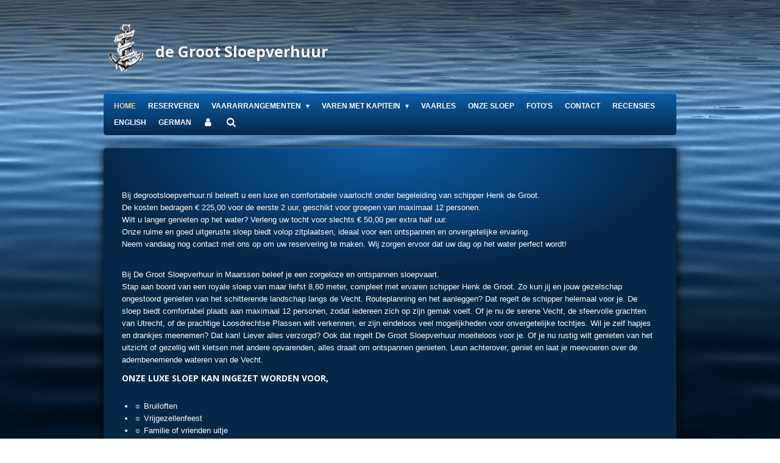

--- FILE ---
content_type: text/html; charset=UTF-8
request_url: https://www.degrootsloepverhuur.nl/
body_size: 14373
content:
<!DOCTYPE html>
<html lang="nl">
    <head>
        <meta http-equiv="Content-Type" content="text/html; charset=utf-8">
        <meta name="viewport" content="width=device-width, initial-scale=1.0, maximum-scale=5.0">
        <meta http-equiv="X-UA-Compatible" content="IE=edge">
        <link rel="canonical" href="https://www.degrootsloepverhuur.nl/">
        <link rel="sitemap" type="application/xml" href="https://www.degrootsloepverhuur.nl/sitemap.xml">
        <meta property="og:title" content="Sloep huren bij de Groot sloepverhuur">
        <meta property="og:url" content="https://www.degrootsloepverhuur.nl/">
        <base href="https://www.degrootsloepverhuur.nl/">
        <meta name="description" property="og:description" content="Wat leuk dat je interesse hebt in het huren van een sloep en een schipper om langs de prachtige locaties zoals de Vecht, Loosdrechtse plassen en de grachten in Utrecht te varen! Bij de Groot sloepverhuur kun je terecht voor verschillende gelegenheden zoals een vrijdagmiddagborrel, verjaardag, teamuitje, vriendendag of zelfs een BBQ op de sloep. Als je andere wensen hebt, aarzel dan niet om het aan hen te vragen. Veel plezier met het plannen van jouw sloeptocht!">
                <script nonce="f41bb56f5658113610021bdfacffc77c">
            
            window.JOUWWEB = window.JOUWWEB || {};
            window.JOUWWEB.application = window.JOUWWEB.application || {};
            window.JOUWWEB.application = {"backends":[{"domain":"jouwweb.nl","freeDomain":"jouwweb.site"},{"domain":"webador.com","freeDomain":"webadorsite.com"},{"domain":"webador.de","freeDomain":"webadorsite.com"},{"domain":"webador.fr","freeDomain":"webadorsite.com"},{"domain":"webador.es","freeDomain":"webadorsite.com"},{"domain":"webador.it","freeDomain":"webadorsite.com"},{"domain":"jouwweb.be","freeDomain":"jouwweb.site"},{"domain":"webador.ie","freeDomain":"webadorsite.com"},{"domain":"webador.co.uk","freeDomain":"webadorsite.com"},{"domain":"webador.at","freeDomain":"webadorsite.com"},{"domain":"webador.be","freeDomain":"webadorsite.com"},{"domain":"webador.ch","freeDomain":"webadorsite.com"},{"domain":"webador.ch","freeDomain":"webadorsite.com"},{"domain":"webador.mx","freeDomain":"webadorsite.com"},{"domain":"webador.com","freeDomain":"webadorsite.com"},{"domain":"webador.dk","freeDomain":"webadorsite.com"},{"domain":"webador.se","freeDomain":"webadorsite.com"},{"domain":"webador.no","freeDomain":"webadorsite.com"},{"domain":"webador.fi","freeDomain":"webadorsite.com"},{"domain":"webador.ca","freeDomain":"webadorsite.com"},{"domain":"webador.ca","freeDomain":"webadorsite.com"},{"domain":"webador.pl","freeDomain":"webadorsite.com"},{"domain":"webador.com.au","freeDomain":"webadorsite.com"},{"domain":"webador.nz","freeDomain":"webadorsite.com"}],"editorLocale":"nl-NL","editorTimezone":"Europe\/Amsterdam","editorLanguage":"nl","analytics4TrackingId":"G-E6PZPGE4QM","analyticsDimensions":[],"backendDomain":"www.jouwweb.nl","backendShortDomain":"jouwweb.nl","backendKey":"jouwweb-nl","freeWebsiteDomain":"jouwweb.site","noSsl":false,"build":{"reference":"fec0291"},"linkHostnames":["www.jouwweb.nl","www.webador.com","www.webador.de","www.webador.fr","www.webador.es","www.webador.it","www.jouwweb.be","www.webador.ie","www.webador.co.uk","www.webador.at","www.webador.be","www.webador.ch","fr.webador.ch","www.webador.mx","es.webador.com","www.webador.dk","www.webador.se","www.webador.no","www.webador.fi","www.webador.ca","fr.webador.ca","www.webador.pl","www.webador.com.au","www.webador.nz"],"assetsUrl":"https:\/\/assets.jwwb.nl","loginUrl":"https:\/\/www.jouwweb.nl\/inloggen","publishUrl":"https:\/\/www.jouwweb.nl\/v2\/website\/1622536\/publish-proxy","adminUserOrIp":false,"pricing":{"plans":{"lite":{"amount":"700","currency":"EUR"},"pro":{"amount":"1200","currency":"EUR"},"business":{"amount":"2400","currency":"EUR"}},"yearlyDiscount":{"price":{"amount":"2400","currency":"EUR"},"ratio":0.17,"percent":"17%","discountPrice":{"amount":"2400","currency":"EUR"},"termPricePerMonth":{"amount":"1200","currency":"EUR"},"termPricePerYear":{"amount":"12000","currency":"EUR"}}},"hcUrl":{"add-product-variants":"https:\/\/help.jouwweb.nl\/hc\/nl\/articles\/28594307773201","basic-vs-advanced-shipping":"https:\/\/help.jouwweb.nl\/hc\/nl\/articles\/28594268794257","html-in-head":"https:\/\/help.jouwweb.nl\/hc\/nl\/articles\/28594336422545","link-domain-name":"https:\/\/help.jouwweb.nl\/hc\/nl\/articles\/28594325307409","optimize-for-mobile":"https:\/\/help.jouwweb.nl\/hc\/nl\/articles\/28594312927121","seo":"https:\/\/help.jouwweb.nl\/hc\/nl\/sections\/28507243966737","transfer-domain-name":"https:\/\/help.jouwweb.nl\/hc\/nl\/articles\/28594325232657","website-not-secure":"https:\/\/help.jouwweb.nl\/hc\/nl\/articles\/28594252935825"}};
            window.JOUWWEB.brand = {"type":"jouwweb","name":"JouwWeb","domain":"JouwWeb.nl","supportEmail":"support@jouwweb.nl"};
                    
                window.JOUWWEB = window.JOUWWEB || {};
                window.JOUWWEB.websiteRendering = {"locale":"nl-NL","timezone":"Europe\/Amsterdam","routes":{"api\/upload\/product-field":"\/_api\/upload\/product-field","checkout\/cart":"\/winkelwagen","payment":"\/bestelling-afronden\/:publicOrderId","payment\/forward":"\/bestelling-afronden\/:publicOrderId\/forward","public-order":"\/bestelling\/:publicOrderId","checkout\/authorize":"\/winkelwagen\/authorize\/:gateway","wishlist":"\/verlanglijst"}};
                                                    window.JOUWWEB.website = {"id":1622536,"locale":"nl-NL","enabled":true,"title":"de Groot Sloepverhuur met Schipper","hasTitle":true,"roleOfLoggedInUser":null,"ownerLocale":"nl-NL","plan":"pro","freeWebsiteDomain":"jouwweb.site","backendKey":"jouwweb-nl","currency":"EUR","defaultLocale":"nl-NL","url":"https:\/\/www.degrootsloepverhuur.nl\/","homepageSegmentId":6082761,"category":"website","isOffline":false,"isPublished":true,"locales":["nl-NL"],"allowed":{"ads":false,"credits":true,"externalLinks":true,"slideshow":true,"customDefaultSlideshow":true,"hostedAlbums":true,"moderators":true,"mailboxQuota":0,"statisticsVisitors":true,"statisticsDetailed":true,"statisticsMonths":3,"favicon":true,"password":true,"freeDomains":0,"freeMailAccounts":1,"canUseLanguages":false,"fileUpload":true,"legacyFontSize":false,"webshop":true,"products":10,"imageText":false,"search":true,"audioUpload":true,"videoUpload":0,"allowDangerousForms":false,"allowHtmlCode":true,"mobileBar":true,"sidebar":false,"poll":false,"allowCustomForms":true,"allowBusinessListing":true,"allowCustomAnalytics":true,"allowAccountingLink":true,"digitalProducts":false,"sitemapElement":true},"mobileBar":{"enabled":true,"theme":"accent","email":{"active":true,"value":"info@degrootsloepverhuur.nl"},"location":{"active":true,"value":"Maarssen"},"phone":{"active":true,"value":"+31627073823"},"whatsapp":{"active":true,"value":"+31627073823"},"social":{"active":true,"network":"facebook","value":"degrootsloepverhuur"}},"webshop":{"enabled":false,"currency":"EUR","taxEnabled":false,"taxInclusive":true,"vatDisclaimerVisible":false,"orderNotice":"<p><span>Als je speciale wensen hebt voor jouw vaararrangement, dan kun je deze eenvoudig doorgeven via het Opmerkingen-veld in de laatste stap van het boekingsproces. Zo kunnen we ervoor zorgen dat jouw sloeptocht helemaal op maat wordt gemaakt en aan al jouw wensen voldoet. Aarzel niet om je voorkeuren en speciale verzoeken door te geven, zodat we ervoor kunnen zorgen dat jouw ervaring op het water onvergetelijk wordt. We kijken ernaar uit om jouw speciale dag nog specialer te maken!<\/span><\/p>","orderConfirmation":"<p><span>Graag gedaan! We zullen zo snel mogelijk contact met je opnemen over de afhandeling van je boeking\/bestelling. Als je in de tussentijd nog vragen hebt, aarzel dan niet om contact met ons op te nemen. We kijken ernaar uit om je binnenkort te verwelkomen voor een onvergetelijke ervaring op het water. Bedankt voor je vertrouwen en tot snel!<\/span><\/p>","freeShipping":false,"freeShippingAmount":"75.00","shippingDisclaimerVisible":false,"pickupAllowed":false,"couponAllowed":false,"detailsPageAvailable":true,"socialMediaVisible":true,"termsPage":null,"termsPageUrl":null,"extraTerms":null,"pricingVisible":true,"orderButtonVisible":true,"shippingAdvanced":false,"shippingAdvancedBackEnd":false,"soldOutVisible":true,"backInStockNotificationEnabled":false,"canAddProducts":true,"nextOrderNumber":26,"allowedServicePoints":[],"sendcloudConfigured":false,"sendcloudFallbackPublicKey":"a3d50033a59b4a598f1d7ce7e72aafdf","taxExemptionAllowed":false,"invoiceComment":null,"emptyCartVisible":true,"minimumOrderPrice":null,"productNumbersEnabled":false,"wishlistEnabled":true,"hideTaxOnCart":false},"isTreatedAsWebshop":false};                            window.JOUWWEB.cart = {"products":[],"coupon":null,"shippingCountryCode":null,"shippingChoice":null,"breakdown":[]};                            window.JOUWWEB.scripts = [];                        window.parent.JOUWWEB.colorPalette = window.JOUWWEB.colorPalette;
        </script>
                <title>Sloep huren bij de Groot sloepverhuur</title>
                                            <link href="https://primary.jwwb.nl/public/u/z/g/temp-csvcjcjxiefllovjebny/touch-icon-iphone.png?bust=1616160758" rel="apple-touch-icon" sizes="60x60">                                                <link href="https://primary.jwwb.nl/public/u/z/g/temp-csvcjcjxiefllovjebny/touch-icon-ipad.png?bust=1616160758" rel="apple-touch-icon" sizes="76x76">                                                <link href="https://primary.jwwb.nl/public/u/z/g/temp-csvcjcjxiefllovjebny/touch-icon-iphone-retina.png?bust=1616160758" rel="apple-touch-icon" sizes="120x120">                                                <link href="https://primary.jwwb.nl/public/u/z/g/temp-csvcjcjxiefllovjebny/touch-icon-ipad-retina.png?bust=1616160758" rel="apple-touch-icon" sizes="152x152">                                                <link href="https://primary.jwwb.nl/public/u/z/g/temp-csvcjcjxiefllovjebny/favicon.png?bust=1616160758" rel="shortcut icon">                                                <link href="https://primary.jwwb.nl/public/u/z/g/temp-csvcjcjxiefllovjebny/favicon.png?bust=1616160758" rel="icon">                                        <meta property="og:image" content="https&#x3A;&#x2F;&#x2F;primary.jwwb.nl&#x2F;public&#x2F;u&#x2F;z&#x2F;g&#x2F;temp-csvcjcjxiefllovjebny&#x2F;20230602_090713-high.jpg&#x3F;enable-io&#x3D;true&amp;enable&#x3D;upscale&amp;fit&#x3D;bounds&amp;width&#x3D;1200">
                                    <meta name="twitter:card" content="summary_large_image">
                        <meta property="twitter:image" content="https&#x3A;&#x2F;&#x2F;primary.jwwb.nl&#x2F;public&#x2F;u&#x2F;z&#x2F;g&#x2F;temp-csvcjcjxiefllovjebny&#x2F;20230602_090713-high.jpg&#x3F;enable-io&#x3D;true&amp;enable&#x3D;upscale&amp;fit&#x3D;bounds&amp;width&#x3D;1200">
                                        <link
                rel="alternate"
                hreflang="nl"
                href="https://www.degrootsloepverhuur.nl/"
            >
                                            <script src="https://www.google.com/recaptcha/enterprise.js?hl=nl&amp;render=explicit" nonce="f41bb56f5658113610021bdfacffc77c" data-turbo-track="reload"></script>
<script src="https://www.googletagmanager.com/gtag/js?id=UA-180265579-1" nonce="f41bb56f5658113610021bdfacffc77c" data-turbo-track="reload" async></script>
<script src="https://plausible.io/js/script.manual.js" nonce="f41bb56f5658113610021bdfacffc77c" data-turbo-track="reload" defer data-domain="shard11.jouwweb.nl"></script>
<link rel="stylesheet" type="text/css" href="https://gfonts.jwwb.nl/css?display=fallback&amp;family=Open+Sans%3A400%2C700%2C400italic%2C700italic" nonce="f41bb56f5658113610021bdfacffc77c" data-turbo-track="dynamic">
<script src="https://assets.jwwb.nl/assets/build/website-rendering/nl-NL.js?bust=af8dcdef13a1895089e9" nonce="f41bb56f5658113610021bdfacffc77c" data-turbo-track="reload" defer></script>
<script src="https://assets.jwwb.nl/assets/website-rendering/runtime.e9aaeab0c631cbd69aaa.js?bust=0df1501923f96b249330" nonce="f41bb56f5658113610021bdfacffc77c" data-turbo-track="reload" defer></script>
<script src="https://assets.jwwb.nl/assets/website-rendering/103.3d75ec3708e54af67f50.js?bust=cb0aa3c978e146edbd0d" nonce="f41bb56f5658113610021bdfacffc77c" data-turbo-track="reload" defer></script>
<script src="https://assets.jwwb.nl/assets/website-rendering/main.f656389ec507dc20f0cb.js?bust=d20d7cd648ba41ec2448" nonce="f41bb56f5658113610021bdfacffc77c" data-turbo-track="reload" defer></script>
<link rel="preload" href="https://assets.jwwb.nl/assets/website-rendering/styles.e258e1c0caffe3e22b8c.css?bust=00dff845dced716b5f3e" as="style">
<link rel="preload" href="https://assets.jwwb.nl/assets/website-rendering/fonts/icons-website-rendering/font/website-rendering.woff2?bust=bd2797014f9452dadc8e" as="font" crossorigin>
<link rel="preconnect" href="https://gfonts.jwwb.nl">
<link rel="stylesheet" type="text/css" href="https://assets.jwwb.nl/assets/website-rendering/styles.e258e1c0caffe3e22b8c.css?bust=00dff845dced716b5f3e" nonce="f41bb56f5658113610021bdfacffc77c" data-turbo-track="dynamic">
<link rel="preconnect" href="https://assets.jwwb.nl">
<link rel="preconnect" href="https://www.google-analytics.com">
<link rel="stylesheet" type="text/css" href="https://primary.jwwb.nl/public/u/z/g/temp-csvcjcjxiefllovjebny/style.css?bust=1768574319" nonce="f41bb56f5658113610021bdfacffc77c" data-turbo-track="dynamic">    </head>
    <body
        id="top"
        class="jw-is-no-slideshow jw-header-is-image-text jw-is-segment-page jw-is-frontend jw-is-no-sidebar jw-is-no-messagebar jw-is-no-touch-device jw-is-no-mobile"
                                    data-jouwweb-page="6082761"
                                                data-jouwweb-segment-id="6082761"
                                                data-jouwweb-segment-type="page"
                                                data-template-threshold="960"
                                                data-template-name="voetbal"
                            itemscope
        itemtype="https://schema.org/WebSite"
    >
                                    <meta itemprop="url" content="https://www.degrootsloepverhuur.nl/">
        <a href="#main-content" class="jw-skip-link">
            Ga direct naar de hoofdinhoud        </a>
        <div class="jw-background"></div>
        <div class="jw-body">
            <div class="jw-mobile-menu jw-mobile-is-text js-mobile-menu">
            <button
            type="button"
            class="jw-mobile-menu__button jw-mobile-search-button"
            aria-label="Zoek binnen website"
        >
            <span class="jw-icon-search"></span>
        </button>
        <div class="jw-mobile-header jw-mobile-header--image-text">
        <span            class="jw-mobile-header-content"
                        >
                            <img class="jw-mobile-logo jw-mobile-logo--square" src="https://primary.jwwb.nl/public/u/z/g/temp-csvcjcjxiefllovjebny/l9vkx6/image-38.png?enable-io=true&amp;enable=upscale&amp;height=70" srcset="https://primary.jwwb.nl/public/u/z/g/temp-csvcjcjxiefllovjebny/l9vkx6/image-38.png?enable-io=true&amp;enable=upscale&amp;height=70 1x, https://primary.jwwb.nl/public/u/z/g/temp-csvcjcjxiefllovjebny/l9vkx6/image-38.png?enable-io=true&amp;enable=upscale&amp;height=140&amp;quality=70 2x" alt="de Groot Sloepverhuur met Schipper" title="de Groot Sloepverhuur met Schipper">                                        <div class="jw-mobile-text">
                    <span style="font-size: 70%; color: #ffffff;">de Groot Sloepverhuur</span>                </div>
                    </span>
    </div>

    
            <button
            type="button"
            class="jw-mobile-menu__button jw-mobile-toggle"
            aria-label="Open / sluit menu"
        >
            <span class="jw-icon-burger"></span>
        </button>
    </div>
    <div class="jw-mobile-menu-search jw-mobile-menu-search--hidden">
        <form
            action="/zoeken"
            method="get"
            class="jw-mobile-menu-search__box"
        >
            <input
                type="text"
                name="q"
                value=""
                placeholder="Zoeken..."
                class="jw-mobile-menu-search__input"
                aria-label="Zoeken"
            >
            <button type="submit" class="jw-btn jw-btn--style-flat jw-mobile-menu-search__button" aria-label="Zoeken">
                <span class="website-rendering-icon-search" aria-hidden="true"></span>
            </button>
            <button type="button" class="jw-btn jw-btn--style-flat jw-mobile-menu-search__button js-cancel-search" aria-label="Zoekopdracht annuleren">
                <span class="website-rendering-icon-cancel" aria-hidden="true"></span>
            </button>
        </form>
    </div>
            <div class="bg-1"></div>
<div class="bg-2"></div>
<div class="wrapper">
    <header class="topbar js-topbar-content-container">
        <div class="jw-header-logo">
            <div
    id="jw-header-image-container"
    class="jw-header jw-header-image jw-header-image-toggle"
    style="flex-basis: 55px; max-width: 55px; flex-shrink: 1;"
>
        <img id="jw-header-image" data-image-id="39970864" srcset="https://primary.jwwb.nl/public/u/z/g/temp-csvcjcjxiefllovjebny/l9vkx6/image-38.png?enable-io=true&amp;width=55 55w, https://primary.jwwb.nl/public/u/z/g/temp-csvcjcjxiefllovjebny/l9vkx6/image-38.png?enable-io=true&amp;width=110 110w" class="jw-header-image" title="de Groot Sloepverhuur met Schipper" style="" sizes="55px" width="55" height="77" intrinsicsize="55.00 x 77.00" alt="de Groot Sloepverhuur met Schipper">        </div>
        <div
    class="jw-header jw-header-title-container jw-header-text jw-header-text-toggle"
    data-stylable="true"
>
    <h1        id="jw-header-title"
        class="jw-header-title"
            >
        <span style="font-size: 70%; color: #ffffff;">de Groot Sloepverhuur</span>    </h1>
</div>
</div>
    </header>
    <nav class="menu clear jw-menu-collapse jw-menu-copy">
        <ul
    id="jw-menu"
    class="jw-menu jw-menu-horizontal"
            >
            <li
    class="jw-menu-item jw-menu-is-active"
>
        <a        class="jw-menu-link js-active-menu-item"
        href="/"                                            data-page-link-id="6082761"
                            >
                <span class="">
            Home        </span>
            </a>
                </li>
            <li
    class="jw-menu-item"
>
        <a        class="jw-menu-link"
        href="/reserveren"                                            data-page-link-id="22298623"
                            >
                <span class="">
            Reserveren         </span>
            </a>
                </li>
            <li
    class="jw-menu-item jw-menu-has-submenu"
>
        <a        class="jw-menu-link"
        href="/vaararrangementen"                                            data-page-link-id="6100168"
                            >
                <span class="">
            Vaararrangementen        </span>
                    <span class="jw-arrow jw-arrow-toplevel"></span>
            </a>
                    <ul
            class="jw-submenu"
                    >
                            <li
    class="jw-menu-item"
>
        <a        class="jw-menu-link"
        href="/vaararrangementen/arrangementen"                                            data-page-link-id="6136303"
                            >
                <span class="">
            Arrangementen        </span>
            </a>
                </li>
                    </ul>
        </li>
            <li
    class="jw-menu-item jw-menu-has-submenu"
>
        <a        class="jw-menu-link"
        href="/varen-met-kapitein"                                            data-page-link-id="6099955"
                            >
                <span class="">
            Varen met Kapitein        </span>
                    <span class="jw-arrow jw-arrow-toplevel"></span>
            </a>
                    <ul
            class="jw-submenu"
                    >
                            <li
    class="jw-menu-item"
>
        <a        class="jw-menu-link"
        href="/varen-met-kapitein/vaargebieden"                                            data-page-link-id="6126583"
                            >
                <span class="">
            Vaargebieden        </span>
            </a>
                </li>
                    </ul>
        </li>
            <li
    class="jw-menu-item"
>
        <a        class="jw-menu-link"
        href="/vaarles"                                            data-page-link-id="7285666"
                            >
                <span class="">
            Vaarles        </span>
            </a>
                </li>
            <li
    class="jw-menu-item"
>
        <a        class="jw-menu-link"
        href="/onze-sloep"                                            data-page-link-id="6107159"
                            >
                <span class="">
            Onze Sloep        </span>
            </a>
                </li>
            <li
    class="jw-menu-item"
>
        <a        class="jw-menu-link"
        href="/foto-s"                                            data-page-link-id="6136027"
                            >
                <span class="">
            Foto&#039;s        </span>
            </a>
                </li>
            <li
    class="jw-menu-item"
>
        <a        class="jw-menu-link"
        href="/contact"                                            data-page-link-id="6113355"
                            >
                <span class="">
            Contact        </span>
            </a>
                </li>
            <li
    class="jw-menu-item"
>
        <a        class="jw-menu-link"
        href="/recensies"                                            data-page-link-id="6126542"
                            >
                <span class="">
            Recensies        </span>
            </a>
                </li>
            <li
    class="jw-menu-item"
>
        <a        class="jw-menu-link"
        href="/english"                                            data-page-link-id="19449776"
                            >
                <span class="">
            English        </span>
            </a>
                </li>
            <li
    class="jw-menu-item"
>
        <a        class="jw-menu-link"
        href="/german"                                            data-page-link-id="19450715"
                            >
                <span class="">
            German        </span>
            </a>
                </li>
            <li
    class="jw-menu-item"
>
        <a        class="jw-menu-link jw-menu-link--icon"
        href="/account"                                                            title="Account"
            >
                                <span class="website-rendering-icon-user"></span>
                            <span class="hidden-desktop-horizontal-menu">
            Account        </span>
            </a>
                </li>
            <li
    class="jw-menu-item jw-menu-search-item"
>
        <button        class="jw-menu-link jw-menu-link--icon jw-text-button"
                                                                    title="Zoeken"
            >
                                <span class="website-rendering-icon-search"></span>
                            <span class="hidden-desktop-horizontal-menu">
            Zoeken        </span>
            </button>
                
            <div class="jw-popover-container jw-popover-container--inline is-hidden">
                <div class="jw-popover-backdrop"></div>
                <div class="jw-popover">
                    <div class="jw-popover__arrow"></div>
                    <div class="jw-popover__content jw-section-white">
                        <form itemprop="potentialAction" itemscope itemtype="https://schema.org/SearchAction" class="jw-search" action="/zoeken" method="get">
                            <meta itemprop="target" content="/zoeken?q={q}" />
                            <input class="jw-search__input" type="text" name="q" value="" placeholder="Zoeken..." aria-label="Zoeken"  itemprop="query-input">
                            <button class="jw-search__submit" type="submit" aria-label="Zoeken">
                                <span class="website-rendering-icon-search" aria-hidden="true"></span>
                            </button>
                        </form>
                    </div>
                </div>
            </div>
                        </li>
    
    </ul>

    <script nonce="f41bb56f5658113610021bdfacffc77c" id="jw-mobile-menu-template" type="text/template">
        <ul id="jw-menu" class="jw-menu jw-menu-horizontal jw-menu-spacing--mobile-bar">
                            <li
    class="jw-menu-item jw-menu-is-active"
>
        <a        class="jw-menu-link js-active-menu-item"
        href="/"                                            data-page-link-id="6082761"
                            >
                <span class="">
            Home        </span>
            </a>
                </li>
                            <li
    class="jw-menu-item"
>
        <a        class="jw-menu-link"
        href="/reserveren"                                            data-page-link-id="22298623"
                            >
                <span class="">
            Reserveren         </span>
            </a>
                </li>
                            <li
    class="jw-menu-item jw-menu-has-submenu"
>
        <a        class="jw-menu-link"
        href="/vaararrangementen"                                            data-page-link-id="6100168"
                            >
                <span class="">
            Vaararrangementen        </span>
                    <span class="jw-arrow jw-arrow-toplevel"></span>
            </a>
                    <ul
            class="jw-submenu"
                    >
                            <li
    class="jw-menu-item"
>
        <a        class="jw-menu-link"
        href="/vaararrangementen/arrangementen"                                            data-page-link-id="6136303"
                            >
                <span class="">
            Arrangementen        </span>
            </a>
                </li>
                    </ul>
        </li>
                            <li
    class="jw-menu-item jw-menu-has-submenu"
>
        <a        class="jw-menu-link"
        href="/varen-met-kapitein"                                            data-page-link-id="6099955"
                            >
                <span class="">
            Varen met Kapitein        </span>
                    <span class="jw-arrow jw-arrow-toplevel"></span>
            </a>
                    <ul
            class="jw-submenu"
                    >
                            <li
    class="jw-menu-item"
>
        <a        class="jw-menu-link"
        href="/varen-met-kapitein/vaargebieden"                                            data-page-link-id="6126583"
                            >
                <span class="">
            Vaargebieden        </span>
            </a>
                </li>
                    </ul>
        </li>
                            <li
    class="jw-menu-item"
>
        <a        class="jw-menu-link"
        href="/vaarles"                                            data-page-link-id="7285666"
                            >
                <span class="">
            Vaarles        </span>
            </a>
                </li>
                            <li
    class="jw-menu-item"
>
        <a        class="jw-menu-link"
        href="/onze-sloep"                                            data-page-link-id="6107159"
                            >
                <span class="">
            Onze Sloep        </span>
            </a>
                </li>
                            <li
    class="jw-menu-item"
>
        <a        class="jw-menu-link"
        href="/foto-s"                                            data-page-link-id="6136027"
                            >
                <span class="">
            Foto&#039;s        </span>
            </a>
                </li>
                            <li
    class="jw-menu-item"
>
        <a        class="jw-menu-link"
        href="/contact"                                            data-page-link-id="6113355"
                            >
                <span class="">
            Contact        </span>
            </a>
                </li>
                            <li
    class="jw-menu-item"
>
        <a        class="jw-menu-link"
        href="/recensies"                                            data-page-link-id="6126542"
                            >
                <span class="">
            Recensies        </span>
            </a>
                </li>
                            <li
    class="jw-menu-item"
>
        <a        class="jw-menu-link"
        href="/english"                                            data-page-link-id="19449776"
                            >
                <span class="">
            English        </span>
            </a>
                </li>
                            <li
    class="jw-menu-item"
>
        <a        class="jw-menu-link"
        href="/german"                                            data-page-link-id="19450715"
                            >
                <span class="">
            German        </span>
            </a>
                </li>
                            <li
    class="jw-menu-item"
>
        <a        class="jw-menu-link jw-menu-link--icon"
        href="/account"                                                            title="Account"
            >
                                <span class="website-rendering-icon-user"></span>
                            <span class="hidden-desktop-horizontal-menu">
            Account        </span>
            </a>
                </li>
            
                    </ul>
    </script>
    </nav>
    <div class="slideshow">
            </div>
    <div class="content-wrap">
        <div class="gradient"></div>
        <div class="main-content">
            
<main id="main-content" class="block-content">
    <div data-section-name="content" class="jw-section jw-section-content jw-responsive">
        <div
    id="jw-element-91324156"
    data-jw-element-id="91324156"
        class="jw-tree-node jw-element jw-strip-root jw-tree-container jw-node-is-first-child jw-node-is-last-child"
>
    <div
    id="jw-element-346578956"
    data-jw-element-id="346578956"
        class="jw-tree-node jw-element jw-strip jw-tree-container jw-strip--default jw-strip--style-color jw-strip--color-default jw-strip--padding-both jw-node-is-first-child jw-strip--primary jw-node-is-last-child"
>
    <div class="jw-strip__content-container"><div class="jw-strip__content jw-responsive">
                    <div
    id="jw-element-92621447"
    data-jw-element-id="92621447"
        class="jw-tree-node jw-element jw-image-text jw-node-is-first-child"
>
    <div class="jw-element-imagetext-text">
            <p>&nbsp;</p>
<p><span>Bij degrootsloepverhuur.nl beleeft u een luxe en comfortabele vaartocht onder begeleiding van schipper Henk de Groot.<br /></span><span> De kosten bedragen &euro; 225,00 voor de eerste 2 uur, geschikt voor groepen van maximaal 12 personen.<br />Wilt u langer genieten op het water? Verleng uw tocht voor slechts &euro; 50,00 per extra half uur.<br />Onze ruime en goed uitgeruste sloep biedt volop zitplaatsen, ideaal voor een ontspannen en onvergetelijke ervaring.<br />Neem vandaag nog contact met ons op om uw reservering te maken. Wij zorgen ervoor dat uw dag op het water perfect wordt!</span></p>
<p>&nbsp;</p>
<p><span></span><span>Bij De Groot Sloepverhuur in Maarssen beleef je een zorgeloze en ontspannen sloepvaart.<br /></span><span> Stap aan boord van een royale sloep van maar liefst 8,60 meter, compleet met ervaren schipper Henk de Groot. Zo kun jij en jouw gezelschap ongestoord genieten van het schitterende landschap langs de Vecht. Routeplanning en het aanleggen? Dat regelt de schipper helemaal voor je. De sloep biedt comfortabel plaats aan maximaal 12 personen, zodat iedereen zich op zijn gemak voelt. Of je nu de serene Vecht, de sfeervolle grachten van Utrecht, of de prachtige Loosdrechtse Plassen wilt verkennen, er zijn eindeloos veel mogelijkheden voor onvergetelijke tochtjes. Wil je zelf hapjes en drankjes meenemen? Dat kan! Liever alles verzorgd? Ook dat regelt De Groot Sloepverhuur moeiteloos voor je. Of je nu rustig wilt genieten van het uitzicht of gezellig wilt kletsen met andere opvarenden, alles draait om ontspannen genieten. Leun achterover, geniet en laat je meevoeren over de adembenemende wateren van de Vecht.</span><span></span></p>
<h3 class="jw-heading-70"></h3>
<h3 class="jw-heading-70"><span style="color: #ffffff;"><strong>Onze luxe Sloep kan ingezet worden voor,</strong></span></h3>
<p class="" data-cms-source="/sloep.html" data-cms-index="1">&nbsp;</p>
<ul>
<li><span style="color: #ffffff;"><a data-jwlink-type="page" data-jwlink-identifier="6100168" data-jwlink-title="Vaararrangementen" href="/vaararrangementen" style="color: #ffffff;">☼</a><a data-jwlink-type="page" data-jwlink-identifier="6100168" data-jwlink-title="Vaararrangementen" href="/vaararrangementen" data-jwlink-readonly="false" style="color: #ffffff;"> Bruiloften</a><a data-jwlink-type="page" data-jwlink-identifier="6100168" data-jwlink-title="Vaararrangementen" href="/vaararrangementen" style="color: #ffffff;"></a></span></li>
<li><span style="color: #ffffff;"><a data-jwlink-type="page" data-jwlink-identifier="6100168" data-jwlink-title="Vaararrangementen" href="/vaararrangementen" style="color: #ffffff;">☼</a> <a data-jwlink-type="page" data-jwlink-identifier="6100168" data-jwlink-title="Vaararrangementen" href="/vaararrangementen" data-jwlink-readonly="false" style="color: #ffffff;">Vrijgezellenfeest</a></span></li>
<li><span style="color: #ffffff;"><a data-jwlink-type="page" data-jwlink-identifier="6100168" data-jwlink-title="Vaararrangementen" href="/vaararrangementen" style="color: #ffffff;">☼</a> <a data-jwlink-type="page" data-jwlink-identifier="6100168" data-jwlink-title="Vaararrangementen" href="/vaararrangementen" style="color: #ffffff;">Familie of vrienden uitje</a></span></li>
<li><span style="color: #ffffff;"><a data-jwlink-type="page" data-jwlink-identifier="6100168" data-jwlink-title="Vaararrangementen" href="/vaararrangementen" style="color: #ffffff;">☼</a> <a data-jwlink-type="page" data-jwlink-identifier="6126583" data-jwlink-title="Vaargebieden" href="/varen-met-kapitein/vaargebieden" style="color: #ffffff;">Vrienden dag</a></span></li>
<li><span style="color: #ffffff;"><a data-jwlink-type="page" data-jwlink-identifier="6100168" data-jwlink-title="Vaararrangementen" href="/vaararrangementen" style="color: #ffffff;">☼</a> <a data-jwlink-type="page" data-jwlink-identifier="6100168" data-jwlink-title="Vaararrangementen" href="/vaararrangementen" style="color: #ffffff;">Vrijgezel Boeking</a></span></li>
<li><span style="color: #ffffff;"><a data-jwlink-type="page" data-jwlink-identifier="6100168" data-jwlink-title="Vaararrangementen" href="/vaararrangementen" style="color: #ffffff;">☼</a> <a data-jwlink-type="page" data-jwlink-identifier="6100168" data-jwlink-title="Vaararrangementen" href="/vaararrangementen" style="color: #ffffff;">Bedrijfsuitje</a></span></li>
<li><span style="color: #ffffff;"><a data-jwlink-type="page" data-jwlink-identifier="6100168" data-jwlink-title="Vaararrangementen" href="/vaararrangementen" style="color: #ffffff;">☼</a><a data-jwlink-type="page" data-jwlink-identifier="6100168" data-jwlink-title="Vaararrangementen" href="/vaararrangementen" style="color: #ffffff;"> Teamuitje</a><a data-jwlink-type="page" data-jwlink-identifier="6100168" data-jwlink-title="Vaararrangementen" href="/vaararrangementen" style="color: #ffffff;"></a></span></li>
<li><span style="color: #ffffff;"><a data-jwlink-type="page" data-jwlink-identifier="6100168" data-jwlink-title="Vaararrangementen" href="/vaararrangementen" style="color: #ffffff;">☼</a> <a data-jwlink-type="page" data-jwlink-identifier="6100168" data-jwlink-title="Vaararrangementen" href="/vaararrangementen" style="color: #ffffff;">Verjaardag</a></span></li>
</ul>
<h3 class="jw-heading-70"><span style="color: #ffffff;"><strong><em>Ervaar ultieme rust en ontspanning door een sloep te huren en heerlijk te varen met jouw eigen persoonlijke kapitein.</em></strong></span></h3>
<p>&nbsp;</p>    </div>
</div><div
    id="jw-element-92630411"
    data-jw-element-id="92630411"
        class="jw-tree-node jw-element jw-columns jw-tree-container jw-tree-horizontal jw-columns--mode-flex"
>
    <div
    id="jw-element-93003578"
    data-jw-element-id="93003578"
            style="width: 33.34%"
        class="jw-tree-node jw-element jw-column jw-tree-container jw-node-is-first-child jw-responsive lt300 lt400 lt480 lt540 lt600 lt640 lt800"
>
    <div
    id="jw-element-92630544"
    data-jw-element-id="92630544"
        class="jw-tree-node jw-element jw-image-text jw-node-is-first-child jw-node-is-last-child"
>
    <div class="jw-element-imagetext-text">
            <h3 class="jw-heading-70"><span style="color: #ffffff;">Standaard opstap locatie,</span></h3>
<p><span style="color: #ffffff;">Is bij Goudestein in Maarssen.</span></p>
<p><span style="color: #ffffff;">Goudestein is, vanaf Utrecht gerekend, een van de eerste buitenplaatsen langs de Vecht en het oude gemeentehuis van Maarssen gelegen aan de Vecht</span></p>
<p><span style="color: #ffffff;">Adres opstap locatie,</span></p>
<p><span style="color: #ffffff;">Diependaalsedijk 19,</span></p>
<p><span style="color: #ffffff;"> 3601 GH Maarssen</span><span></span><span></span><span></span><span></span><span></span></p>    </div>
</div></div><div
    id="jw-element-122147496"
    data-jw-element-id="122147496"
            style="width: 33.34%"
        class="jw-tree-node jw-element jw-column jw-tree-container jw-responsive lt300 lt400 lt480 lt540 lt600 lt640 lt800"
>
    <div
    id="jw-element-92630884"
    data-jw-element-id="92630884"
        class="jw-tree-node jw-element jw-map jw-node-is-first-child jw-node-is-last-child"
>
        <div class="jw-map-wrapper jw-map--marker-accent">
        <div
            id="jw-map-92630884"
            class="jw-map-div"
            style="min-height: 144px;"
            data-lat="52.1440891"
            data-lng="5.0330085000001"
            data-zoom="13"
            data-controls="1"
            data-location="Diependaalsedijk 19, 3601 GH Maarssen, Nederland"
            data-location-lat="52.1440891"
            data-location-lng="5.0330085"
            data-theme="normal"
        ></div>
            </div>
</div></div><div
    id="jw-element-92631999"
    data-jw-element-id="92631999"
            style="width: 33.32%"
        class="jw-tree-node jw-element jw-column jw-tree-container jw-node-is-last-child jw-responsive lt300 lt400 lt480 lt540 lt600 lt640 lt800"
>
    <div
    id="jw-element-92632028"
    data-jw-element-id="92632028"
        class="jw-tree-node jw-element jw-image jw-node-is-first-child jw-node-is-last-child"
>
    <div
    class="jw-intent jw-element-image jw-element-content jw-element-image-is-center"
            style="width: 100%;"
    >
            
                    <a
                class="jw-enlarge-image"
                href="https://primary.jwwb.nl/public/u/z/g/temp-csvcjcjxiefllovjebny/f9avjw/img-20230622-wa0004-1.jpeg"
                title="Toon grotere versie"
                data-width="1920"
                data-height="1080"
                data-aspect="0.563"
                data-thumb-aspect="0.5"
            >
        
                <picture
            class="jw-element-image__image-wrapper jw-image-is-rounded jw-intrinsic"
            style="padding-top: 50%;"
        >
                                            <img class="jw-element-image__image jw-intrinsic__item" style="--jw-element-image--pan-x: 0.5; --jw-element-image--pan-y: 0;" alt="Opstap Locatie Goudestein " src="https://primary.jwwb.nl/public/u/z/g/temp-csvcjcjxiefllovjebny/f9avjw/img-20230622-wa0004-1.jpeg?enable-io=true&amp;enable=upscale&amp;crop=2%3A1%2Coffset-y0&amp;width=800" srcset="https://primary.jwwb.nl/public/u/z/g/temp-csvcjcjxiefllovjebny/f9avjw/img-20230622-wa0004-1.jpeg?enable-io=true&amp;crop=2%3A1%2Coffset-y0&amp;width=96 96w, https://primary.jwwb.nl/public/u/z/g/temp-csvcjcjxiefllovjebny/f9avjw/img-20230622-wa0004-1.jpeg?enable-io=true&amp;crop=2%3A1%2Coffset-y0&amp;width=147 147w, https://primary.jwwb.nl/public/u/z/g/temp-csvcjcjxiefllovjebny/f9avjw/img-20230622-wa0004-1.jpeg?enable-io=true&amp;crop=2%3A1%2Coffset-y0&amp;width=226 226w, https://primary.jwwb.nl/public/u/z/g/temp-csvcjcjxiefllovjebny/f9avjw/img-20230622-wa0004-1.jpeg?enable-io=true&amp;crop=2%3A1%2Coffset-y0&amp;width=347 347w, https://primary.jwwb.nl/public/u/z/g/temp-csvcjcjxiefllovjebny/f9avjw/img-20230622-wa0004-1.jpeg?enable-io=true&amp;crop=2%3A1%2Coffset-y0&amp;width=532 532w, https://primary.jwwb.nl/public/u/z/g/temp-csvcjcjxiefllovjebny/f9avjw/img-20230622-wa0004-1.jpeg?enable-io=true&amp;crop=2%3A1%2Coffset-y0&amp;width=816 816w, https://primary.jwwb.nl/public/u/z/g/temp-csvcjcjxiefllovjebny/f9avjw/img-20230622-wa0004-1.jpeg?enable-io=true&amp;crop=2%3A1%2Coffset-y0&amp;width=1252 1252w, https://primary.jwwb.nl/public/u/z/g/temp-csvcjcjxiefllovjebny/f9avjw/img-20230622-wa0004-1.jpeg?enable-io=true&amp;crop=2%3A1%2Coffset-y0&amp;width=1920 1920w" sizes="auto, min(100vw, 1200px), 100vw" loading="lazy" width="800" height="400">                    </picture>

                    </a>
            </div>
</div></div></div><div
    id="jw-element-92630280"
    data-jw-element-id="92630280"
        class="jw-tree-node jw-element jw-image-text"
>
    <div class="jw-element-imagetext-text">
            <p><strong><span style="color: #ffffff;">Op- en afstappen</span></strong></p>
<p><span style="color: #ffffff;">opstap plaats: Maarssen</span></p>
<p><span style="color: #ffffff;"> in overleg&nbsp; ( met bijbetaling) Breukelen, Utrecht.</span></p>
<p><span style="color: #ffffff;">Specifieke wensen wat betreft de opstapplaats?</span></p>
<p><span style="color: #ffffff;">Geen probleem, in overleg zorgen wij ervoor dat je wordt opgepikt en afgezet waar je wilt.</span></p>
<p>&nbsp;</p>    </div>
</div><div
    id="jw-element-92630209"
    data-jw-element-id="92630209"
        class="jw-tree-node jw-element jw-image-text"
>
    <div class="jw-element-imagetext-text">
            <p>&nbsp;</p>
<p><span>Onze sloep is uitgerust met een muziekinstallatie, zodat je tijdens de vaartocht kunt genieten van jouw favoriete nummers. Je kunt ervoor kiezen om de muziek door ons te laten verzorgen, of je speelt eenvoudig je eigen playlist af via je mobiele telefoon of tablet. Zo bepaal je zelf de sfeer aan boord. Heb je vragen over de muziekopties? Laat het ons weten, we staan klaar om je te helpen!</span></p>
<p>&nbsp;</p>
<p><span>Bij degrootsloepverhuur.nl huur je de sloep exclusief voor jouw eigen gezelschap. De sloep is van alle gemakken voorzien: een toilet voor noodgevallen, een koelkast en een koelbox om je drankjes en hapjes heerlijk koel te houden. Voor extra comfort zijn er luxe kussens aanwezig. Mocht het weer op de dag van je reservering tegenvallen, geen zorgen! Je kunt de reservering eenvoudig verplaatsen. Wij begrijpen dat het weer onvoorspelbaar kan zijn en helpen je graag met het vinden van een nieuwe datum. Jouw comfort en tevredenheid staan bij ons altijd centraal.</span></p>    </div>
</div><div
    id="jw-element-216775208"
    data-jw-element-id="216775208"
        class="jw-tree-node jw-element jw-image-text"
>
    <div class="jw-element-imagetext-text">
            <p style="text-align: center;"><span>Voor meer informatie, vul hier uw gegevens in.</span></p>    </div>
</div><div
    id="jw-element-130339431"
    data-jw-element-id="130339431"
        class="jw-tree-node jw-element jw-contact-form"
>
                <form method="POST" class="jw-form-container jw-form-horizontal">                                    
                <div class="jw-element-form-group"><label for="jwFormcbgWRu_dynamic-form-719615-2789576" class="jw-element-form-label">Naam *</label><div class="jw-element-form-content"><input type="text" name="dynamic-form-719615-2789576" required="required" id="jwFormcbgWRu_dynamic-form-719615-2789576" class="form-control&#x20;jw-element-form-input-text" value=""></div></div>                                                
                <div class="jw-element-form-group"><label for="jwFormEGWGsR_dynamic-form-719615-2789577" class="jw-element-form-label">E-mailadres *</label><div class="jw-element-form-content"><input type="email" name="dynamic-form-719615-2789577" required="required" id="jwFormEGWGsR_dynamic-form-719615-2789577" class="form-control&#x20;jw-element-form-input-text" value=""></div></div>                                                
                <div class="jw-element-form-group"><label for="jwForm8YmyCA_dynamic-form-719615-2789578" class="jw-element-form-label">Bericht *</label><div class="jw-element-form-content"><textarea name="dynamic-form-719615-2789578" required="required" id="jwForm8YmyCA_dynamic-form-719615-2789578" class="form-control&#x20;jw-element-form-input-text"></textarea></div></div>                                        <div class="jw-element-form-group"><div class="jw-element-form-content"><input type="hidden" name="copy" value="0"><input type="checkbox" name="copy" id="jwFormSFxiq4_copy" class="jw-element-form-input-checkbox" value="1"><label for="jwFormSFxiq4_copy" class="">Stuur mij een kopie</label></div></div>                <div class="hidden"><label for="jwFormaSkGLk_captcha" class="jw-element-form-label">Laat dit veld leeg</label><div class="jw-element-form-content"><input type="text" name="captcha" id="jwFormaSkGLk_captcha" class="form-control&#x20;jw-element-form-input-text" value=""></div></div>        <input type="hidden" name="csrf_719615" id="jwFormVy3XjA_csrf_719615" value="FsXhk3bsDGJGMsUN">                                        <input type="hidden" name="captcha-response" data-sitekey="6Lf2k5ApAAAAAHnwq8755XMiirIOTY2Cw_UdHdfa" data-action="CONTACT" id="jwFormqzjRKv_captcha-response" value="">        <div
            class="jw-element-form-group captcha-form-group hidden"
            data-jw-controller="website--form--lazy-captcha-group"        >
            <div class="jw-element-form-content">
                <div class="captcha-widget" data-jw-controller="common--form--captcha-checkbox" data-common--form--captcha-checkbox-action-value="CONTACT" data-common--form--captcha-checkbox-sitekey-value="6Lf2k5ApAAAAAHnwq8755XMiirIOTY2Cw_UdHdfa"></div>                            </div>
        </div>
            <div class="jw-element-form-group">
                                        <div class="jw-element-form-content">
                    <button
                        type="submit"
                        class="jw-btn jw-btn--size-small"
                        name="submit"
                    >
                        <span class="jw-btn-caption">Verzenden</span>
                    </button>
                </div>
                    </div>
    </form></div><div
    id="jw-element-155934581"
    data-jw-element-id="155934581"
        class="jw-tree-node jw-element jw-separator"
>
    <div class="jw-element-separator-padding">
    <hr
        class="jw-element-separator jw-element-separator--thin jw-element-separator--solid"
        style="--jw-element-separator__margin&#x3A;&#x20;1.0000em&#x3B;border-color&#x3A;&#x20;&#x23;296f87"
    />
</div>
</div><div
    id="jw-element-93424019"
    data-jw-element-id="93424019"
        class="jw-tree-node jw-element jw-image-text"
>
    <div class="jw-element-imagetext-text">
            <h3 class="jw-heading-70">Schrijf u in voor een Nieuwsbrief</h3>    </div>
</div><div
    id="jw-element-93423984"
    data-jw-element-id="93423984"
        class="jw-tree-node jw-element jw-contact-form jw-node-is-last-child"
>
                <form method="POST" class="jw-form-container jw-form-horizontal">                                    
                <div class="jw-element-form-group"><label for="jwForm3cNUBa_dynamic-form-488745-1906575" class="jw-element-form-label">Naam *</label><div class="jw-element-form-content"><input type="text" name="dynamic-form-488745-1906575" required="required" id="jwForm3cNUBa_dynamic-form-488745-1906575" class="form-control&#x20;jw-element-form-input-text" value=""></div></div>                                                
                <div class="jw-element-form-group"><label for="jwFormsz8LPo_dynamic-form-488745-1906576" class="jw-element-form-label">E-mailadres *</label><div class="jw-element-form-content"><input type="email" name="dynamic-form-488745-1906576" required="required" id="jwFormsz8LPo_dynamic-form-488745-1906576" class="form-control&#x20;jw-element-form-input-text" value=""></div></div>                                        <div class="jw-element-form-group"><div class="jw-element-form-content"><input type="hidden" name="copy" value="0"><input type="checkbox" name="copy" id="jwFormBD5Wi8_copy" class="jw-element-form-input-checkbox" value="1"><label for="jwFormBD5Wi8_copy" class="">Stuur mij een kopie</label></div></div>                <div class="hidden"><label for="jwFormrx2vv3_captcha" class="jw-element-form-label">Laat dit veld leeg</label><div class="jw-element-form-content"><input type="text" name="captcha" id="jwFormrx2vv3_captcha" class="form-control&#x20;jw-element-form-input-text" value=""></div></div>        <input type="hidden" name="csrf_488745" id="jwFormz5cr2z_csrf_488745" value="gpuoNfheBTfuSg1T">                                        <input type="hidden" name="captcha-response" data-sitekey="6Lf2k5ApAAAAAHnwq8755XMiirIOTY2Cw_UdHdfa" data-action="CONTACT" id="jwFormWS4BoG_captcha-response" value="">        <div
            class="jw-element-form-group captcha-form-group hidden"
            data-jw-controller="website--form--lazy-captcha-group"        >
            <div class="jw-element-form-content">
                <div class="captcha-widget" data-jw-controller="common--form--captcha-checkbox" data-common--form--captcha-checkbox-action-value="CONTACT" data-common--form--captcha-checkbox-sitekey-value="6Lf2k5ApAAAAAHnwq8755XMiirIOTY2Cw_UdHdfa"></div>                            </div>
        </div>
            <div class="jw-element-form-group">
                                        <div class="jw-element-form-content">
                    <button
                        type="submit"
                        class="jw-btn jw-btn--size-small"
                        name="submit"
                    >
                        <span class="jw-btn-caption">Verzenden</span>
                    </button>
                </div>
                    </div>
    </form></div></div></div></div></div>            </div>
</main>
                    </div>
        <footer class="block-footer">
    <div
        data-section-name="footer"
        class="jw-section jw-section-footer jw-responsive"
    >
                <div class="jw-strip jw-strip--default jw-strip--style-color jw-strip--primary jw-strip--color-default jw-strip--padding-both"><div class="jw-strip__content-container"><div class="jw-strip__content jw-responsive">            <div
    id="jw-element-155819927"
    data-jw-element-id="155819927"
        class="jw-tree-node jw-element jw-simple-root jw-tree-container jw-node-is-first-child jw-node-is-last-child"
>
    <div
    id="jw-element-92533337"
    data-jw-element-id="92533337"
        class="jw-tree-node jw-element jw-columns jw-tree-container jw-tree-horizontal jw-columns--mode-flex jw-node-is-first-child jw-node-is-last-child"
>
    <div
    id="jw-element-155936320"
    data-jw-element-id="155936320"
            style="width: 50%"
        class="jw-tree-node jw-element jw-column jw-tree-container jw-node-is-first-child jw-responsive lt480 lt540 lt600 lt640 lt800"
>
    <div
    id="jw-element-92476851"
    data-jw-element-id="92476851"
        class="jw-tree-node jw-element jw-social-follow jw-node-is-first-child"
>
    <div class="jw-element-social-follow jw-element-social-follow--size-m jw-element-social-follow--style-solid jw-element-social-follow--roundness-round jw-element-social-follow--color-brand"
     style="text-align: left">
    <span class="jw-element-content">
    <a
            href="https://facebook.com/degrootsloepverhuur"
            target="_blank"
            rel="noopener"
            style=""
            class="jw-element-social-follow-profile jw-element-social-follow-profile--medium-facebook"
                    >
            <i class="website-rendering-icon-facebook"></i>
        </a><a
            href="https://instagram.com/degrootsloepverhuur"
            target="_blank"
            rel="noopener"
            style=""
            class="jw-element-social-follow-profile jw-element-social-follow-profile--medium-instagram"
                    >
            <i class="website-rendering-icon-instagram"></i>
        </a><a
            href="https://api.whatsapp.com/send?phone=31627073823"
            target="_blank"
            rel="noopener"
            style=""
            class="jw-element-social-follow-profile jw-element-social-follow-profile--medium-whatsapp"
                    >
            <i class="website-rendering-icon-whatsapp"></i>
        </a>    </span>
    </div>
</div><div
    id="jw-element-92533142"
    data-jw-element-id="92533142"
        class="jw-tree-node jw-element jw-html jw-node-is-last-child"
>
    <div class="jw-html-wrapper">
    <!--Start of Tawk.to Script-->
<script type="text/javascript">
var Tawk_API=Tawk_API||{}, Tawk_LoadStart=new Date();
(function(){
var s1=document.createElement("script"),s0=document.getElementsByTagName("script")[0];
s1.async=true;
s1.src='https://embed.tawk.to/5f69f5cc4704467e89f14092/default';
s1.charset='UTF-8';
s1.setAttribute('crossorigin','*');
s0.parentNode.insertBefore(s1,s0);
})();
</script>
<!--End of Tawk.to Script-->    </div>
</div></div><div
    id="jw-element-92622874"
    data-jw-element-id="92622874"
            style="width: 50%"
        class="jw-tree-node jw-element jw-column jw-tree-container jw-node-is-last-child jw-responsive lt480 lt540 lt600 lt640 lt800"
>
    <div
    id="jw-element-92829096"
    data-jw-element-id="92829096"
        class="jw-tree-node jw-element jw-rating jw-node-is-first-child jw-node-is-last-child"
>
                        
<div style="text-align: left" class="jw-element-rating-content jw-element-rating--color-yellow jw-element-rating--size-24 jw-element-rating--voting-enabled">
            <form
            name="rating"
            action="#"
        >
        <div class="sr-only">
        Rating: 3.8333333333333 sterren    </div>
    <div class="jw-element-rating__stars">
                                                <input
                    value="1"
                    type="radio"
                    id="rating-92829096-1"
                    name="vote"
                    class="sr-only"
                                    >
                <label for="rating-92829096-1" title="1 ster" class="jw-element-rating__star jw-element-rating__star--full">
                    <span class="sr-only">1 ster</span>
                    <i class="website-rendering-icon-star jw-element-rating__icon-full"></i><i class="website-rendering-icon-star-empty jw-element-rating__icon-empty"></i>
                </label>
                                                            <input
                    value="2"
                    type="radio"
                    id="rating-92829096-2"
                    name="vote"
                    class="sr-only"
                                    >
                <label for="rating-92829096-2" title="2 sterren" class="jw-element-rating__star jw-element-rating__star--full">
                    <span class="sr-only">2 sterren</span>
                    <i class="website-rendering-icon-star jw-element-rating__icon-full"></i><i class="website-rendering-icon-star-empty jw-element-rating__icon-empty"></i>
                </label>
                                                            <input
                    value="3"
                    type="radio"
                    id="rating-92829096-3"
                    name="vote"
                    class="sr-only"
                    checked                >
                <label for="rating-92829096-3" title="3 sterren" class="jw-element-rating__star jw-element-rating__star--full">
                    <span class="sr-only">3 sterren</span>
                    <i class="website-rendering-icon-star jw-element-rating__icon-full"></i><i class="website-rendering-icon-star-empty jw-element-rating__icon-empty"></i>
                </label>
                                                            <input
                    value="4"
                    type="radio"
                    id="rating-92829096-4"
                    name="vote"
                    class="sr-only"
                                    >
                <label for="rating-92829096-4" title="4 sterren" class="jw-element-rating__star jw-element-rating__star--full">
                    <span class="sr-only">4 sterren</span>
                    <i class="website-rendering-icon-star jw-element-rating__icon-full"></i><i class="website-rendering-icon-star-empty jw-element-rating__icon-empty"></i>
                </label>
                                                            <input
                    value="5"
                    type="radio"
                    id="rating-92829096-5"
                    name="vote"
                    class="sr-only"
                                    >
                <label for="rating-92829096-5" title="5 sterren" class="jw-element-rating__star jw-element-rating__star--empty">
                    <span class="sr-only">5 sterren</span>
                    <i class="website-rendering-icon-star jw-element-rating__icon-full"></i><i class="website-rendering-icon-star-empty jw-element-rating__icon-empty"></i>
                </label>
                        </div>
                <button type="submit" class="sr-only" tabindex="-1">Stemmen</button>
        </form>
            <span class="jw-element-rating__text jw-element-rating__text--summary">
        24 stemmen    </span>
    <span class="jw-element-rating__text jw-element-rating__text--already-voted" style="display: none;">
        Je hebt al gestemd.    </span>
</div>
</div></div></div></div>                            <div class="jw-credits clear">
                    <div class="jw-credits-owner">
                        <div id="jw-footer-text">
                            <div class="jw-footer-text-content">
                                &copy; 2020 - 2025 de Groot Sloepverhuur                            </div>
                        </div>
                    </div>
                    <div class="jw-credits-right">
                                                <div id="jw-credits-tool">
    <small>
        Powered by <a href="https://www.jouwweb.nl" rel="">JouwWeb</a>    </small>
</div>
                    </div>
                </div>
                    </div></div></div>    </div>
</footer>
    </div>
</div>
            
<div class="jw-bottom-bar__container">
    </div>
<div class="jw-bottom-bar__spacer">
    </div>

            <div id="jw-variable-loaded" style="display: none;"></div>
            <div id="jw-variable-values" style="display: none;">
                                    <span data-jw-variable-key="background-color" class="jw-variable-value-background-color"></span>
                                    <span data-jw-variable-key="background" class="jw-variable-value-background"></span>
                                    <span data-jw-variable-key="font-family" class="jw-variable-value-font-family"></span>
                                    <span data-jw-variable-key="paragraph-color" class="jw-variable-value-paragraph-color"></span>
                                    <span data-jw-variable-key="paragraph-link-color" class="jw-variable-value-paragraph-link-color"></span>
                                    <span data-jw-variable-key="paragraph-font-size" class="jw-variable-value-paragraph-font-size"></span>
                                    <span data-jw-variable-key="heading-color" class="jw-variable-value-heading-color"></span>
                                    <span data-jw-variable-key="heading-link-color" class="jw-variable-value-heading-link-color"></span>
                                    <span data-jw-variable-key="heading-font-size" class="jw-variable-value-heading-font-size"></span>
                                    <span data-jw-variable-key="heading-font-family" class="jw-variable-value-heading-font-family"></span>
                                    <span data-jw-variable-key="menu-text-color" class="jw-variable-value-menu-text-color"></span>
                                    <span data-jw-variable-key="menu-text-link-color" class="jw-variable-value-menu-text-link-color"></span>
                                    <span data-jw-variable-key="menu-text-font-size" class="jw-variable-value-menu-text-font-size"></span>
                                    <span data-jw-variable-key="menu-font-family" class="jw-variable-value-menu-font-family"></span>
                                    <span data-jw-variable-key="menu-capitalize" class="jw-variable-value-menu-capitalize"></span>
                                    <span data-jw-variable-key="sidebar-text-color" class="jw-variable-value-sidebar-text-color"></span>
                                    <span data-jw-variable-key="sidebar-text-link-color" class="jw-variable-value-sidebar-text-link-color"></span>
                                    <span data-jw-variable-key="sidebar-text-font-size" class="jw-variable-value-sidebar-text-font-size"></span>
                                    <span data-jw-variable-key="content-color" class="jw-variable-value-content-color"></span>
                                    <span data-jw-variable-key="menu-color" class="jw-variable-value-menu-color"></span>
                                    <span data-jw-variable-key="accent-color" class="jw-variable-value-accent-color"></span>
                                    <span data-jw-variable-key="footer-color" class="jw-variable-value-footer-color"></span>
                            </div>
        </div>
                            <script nonce="f41bb56f5658113610021bdfacffc77c" type="application/ld+json">[{"@context":"https:\/\/schema.org","@type":"Organization","url":"https:\/\/www.degrootsloepverhuur.nl\/","name":"de Groot Sloepverhuur met Schipper","logo":{"@type":"ImageObject","url":"https:\/\/primary.jwwb.nl\/public\/u\/z\/g\/temp-csvcjcjxiefllovjebny\/l9vkx6\/image-38.png?enable-io=true&enable=upscale&height=60","width":43,"height":60},"email":"info@degrootsloepverhuur.nl","telephone":"+31627073823"}]</script>
                <script nonce="f41bb56f5658113610021bdfacffc77c">window.JOUWWEB = window.JOUWWEB || {}; window.JOUWWEB.experiment = {"enrollments":{},"defaults":{"only-annual-discount-restart":"3months-50pct","ai-homepage-structures":"on","checkout-shopping-cart-design":"on","ai-page-wizard-ui":"on","payment-cycle-dropdown":"on","trustpilot-checkout":"widget","improved-homepage-structures":"on"}};</script>        <script nonce="f41bb56f5658113610021bdfacffc77c">window.dataLayer = window.dataLayer || [];function gtag(){window.dataLayer.push(arguments);};gtag("js", new Date());gtag("config", "UA-180265579-1", {"anonymize_ip":true});</script>
<script nonce="f41bb56f5658113610021bdfacffc77c">window.plausible = window.plausible || function() { (window.plausible.q = window.plausible.q || []).push(arguments) };plausible('pageview', { props: {website: 1622536 }});</script>                                </body>
</html>
